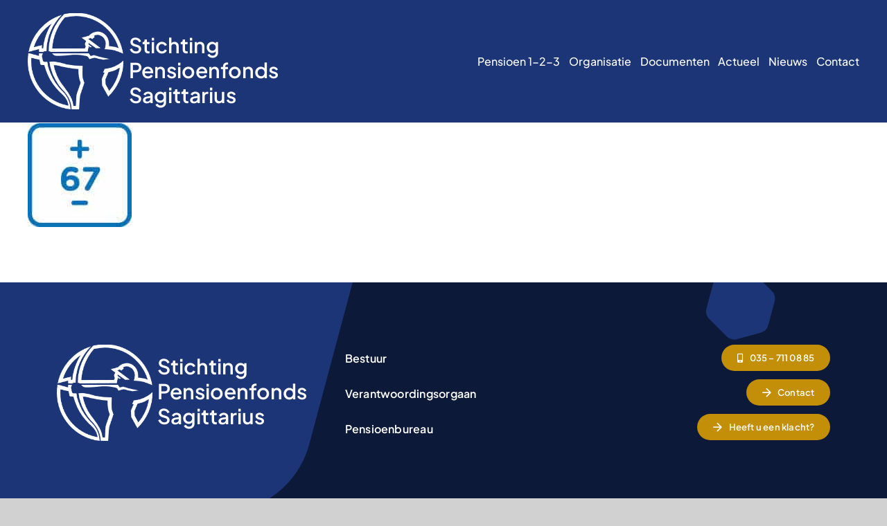

--- FILE ---
content_type: text/html; charset=utf-8
request_url: https://www.google.com/recaptcha/api2/anchor?ar=1&k=6LcxEAkqAAAAALPnrpXwFxYJiLBeZm2AZgWbcnkk&co=aHR0cHM6Ly9wZW5zaW9lbmZvbmRzLXNhZ2l0dGFyaXVzLm5sOjQ0Mw..&hl=en&v=N67nZn4AqZkNcbeMu4prBgzg&size=invisible&anchor-ms=20000&execute-ms=30000&cb=6xl0cc3t2dlf
body_size: 48811
content:
<!DOCTYPE HTML><html dir="ltr" lang="en"><head><meta http-equiv="Content-Type" content="text/html; charset=UTF-8">
<meta http-equiv="X-UA-Compatible" content="IE=edge">
<title>reCAPTCHA</title>
<style type="text/css">
/* cyrillic-ext */
@font-face {
  font-family: 'Roboto';
  font-style: normal;
  font-weight: 400;
  font-stretch: 100%;
  src: url(//fonts.gstatic.com/s/roboto/v48/KFO7CnqEu92Fr1ME7kSn66aGLdTylUAMa3GUBHMdazTgWw.woff2) format('woff2');
  unicode-range: U+0460-052F, U+1C80-1C8A, U+20B4, U+2DE0-2DFF, U+A640-A69F, U+FE2E-FE2F;
}
/* cyrillic */
@font-face {
  font-family: 'Roboto';
  font-style: normal;
  font-weight: 400;
  font-stretch: 100%;
  src: url(//fonts.gstatic.com/s/roboto/v48/KFO7CnqEu92Fr1ME7kSn66aGLdTylUAMa3iUBHMdazTgWw.woff2) format('woff2');
  unicode-range: U+0301, U+0400-045F, U+0490-0491, U+04B0-04B1, U+2116;
}
/* greek-ext */
@font-face {
  font-family: 'Roboto';
  font-style: normal;
  font-weight: 400;
  font-stretch: 100%;
  src: url(//fonts.gstatic.com/s/roboto/v48/KFO7CnqEu92Fr1ME7kSn66aGLdTylUAMa3CUBHMdazTgWw.woff2) format('woff2');
  unicode-range: U+1F00-1FFF;
}
/* greek */
@font-face {
  font-family: 'Roboto';
  font-style: normal;
  font-weight: 400;
  font-stretch: 100%;
  src: url(//fonts.gstatic.com/s/roboto/v48/KFO7CnqEu92Fr1ME7kSn66aGLdTylUAMa3-UBHMdazTgWw.woff2) format('woff2');
  unicode-range: U+0370-0377, U+037A-037F, U+0384-038A, U+038C, U+038E-03A1, U+03A3-03FF;
}
/* math */
@font-face {
  font-family: 'Roboto';
  font-style: normal;
  font-weight: 400;
  font-stretch: 100%;
  src: url(//fonts.gstatic.com/s/roboto/v48/KFO7CnqEu92Fr1ME7kSn66aGLdTylUAMawCUBHMdazTgWw.woff2) format('woff2');
  unicode-range: U+0302-0303, U+0305, U+0307-0308, U+0310, U+0312, U+0315, U+031A, U+0326-0327, U+032C, U+032F-0330, U+0332-0333, U+0338, U+033A, U+0346, U+034D, U+0391-03A1, U+03A3-03A9, U+03B1-03C9, U+03D1, U+03D5-03D6, U+03F0-03F1, U+03F4-03F5, U+2016-2017, U+2034-2038, U+203C, U+2040, U+2043, U+2047, U+2050, U+2057, U+205F, U+2070-2071, U+2074-208E, U+2090-209C, U+20D0-20DC, U+20E1, U+20E5-20EF, U+2100-2112, U+2114-2115, U+2117-2121, U+2123-214F, U+2190, U+2192, U+2194-21AE, U+21B0-21E5, U+21F1-21F2, U+21F4-2211, U+2213-2214, U+2216-22FF, U+2308-230B, U+2310, U+2319, U+231C-2321, U+2336-237A, U+237C, U+2395, U+239B-23B7, U+23D0, U+23DC-23E1, U+2474-2475, U+25AF, U+25B3, U+25B7, U+25BD, U+25C1, U+25CA, U+25CC, U+25FB, U+266D-266F, U+27C0-27FF, U+2900-2AFF, U+2B0E-2B11, U+2B30-2B4C, U+2BFE, U+3030, U+FF5B, U+FF5D, U+1D400-1D7FF, U+1EE00-1EEFF;
}
/* symbols */
@font-face {
  font-family: 'Roboto';
  font-style: normal;
  font-weight: 400;
  font-stretch: 100%;
  src: url(//fonts.gstatic.com/s/roboto/v48/KFO7CnqEu92Fr1ME7kSn66aGLdTylUAMaxKUBHMdazTgWw.woff2) format('woff2');
  unicode-range: U+0001-000C, U+000E-001F, U+007F-009F, U+20DD-20E0, U+20E2-20E4, U+2150-218F, U+2190, U+2192, U+2194-2199, U+21AF, U+21E6-21F0, U+21F3, U+2218-2219, U+2299, U+22C4-22C6, U+2300-243F, U+2440-244A, U+2460-24FF, U+25A0-27BF, U+2800-28FF, U+2921-2922, U+2981, U+29BF, U+29EB, U+2B00-2BFF, U+4DC0-4DFF, U+FFF9-FFFB, U+10140-1018E, U+10190-1019C, U+101A0, U+101D0-101FD, U+102E0-102FB, U+10E60-10E7E, U+1D2C0-1D2D3, U+1D2E0-1D37F, U+1F000-1F0FF, U+1F100-1F1AD, U+1F1E6-1F1FF, U+1F30D-1F30F, U+1F315, U+1F31C, U+1F31E, U+1F320-1F32C, U+1F336, U+1F378, U+1F37D, U+1F382, U+1F393-1F39F, U+1F3A7-1F3A8, U+1F3AC-1F3AF, U+1F3C2, U+1F3C4-1F3C6, U+1F3CA-1F3CE, U+1F3D4-1F3E0, U+1F3ED, U+1F3F1-1F3F3, U+1F3F5-1F3F7, U+1F408, U+1F415, U+1F41F, U+1F426, U+1F43F, U+1F441-1F442, U+1F444, U+1F446-1F449, U+1F44C-1F44E, U+1F453, U+1F46A, U+1F47D, U+1F4A3, U+1F4B0, U+1F4B3, U+1F4B9, U+1F4BB, U+1F4BF, U+1F4C8-1F4CB, U+1F4D6, U+1F4DA, U+1F4DF, U+1F4E3-1F4E6, U+1F4EA-1F4ED, U+1F4F7, U+1F4F9-1F4FB, U+1F4FD-1F4FE, U+1F503, U+1F507-1F50B, U+1F50D, U+1F512-1F513, U+1F53E-1F54A, U+1F54F-1F5FA, U+1F610, U+1F650-1F67F, U+1F687, U+1F68D, U+1F691, U+1F694, U+1F698, U+1F6AD, U+1F6B2, U+1F6B9-1F6BA, U+1F6BC, U+1F6C6-1F6CF, U+1F6D3-1F6D7, U+1F6E0-1F6EA, U+1F6F0-1F6F3, U+1F6F7-1F6FC, U+1F700-1F7FF, U+1F800-1F80B, U+1F810-1F847, U+1F850-1F859, U+1F860-1F887, U+1F890-1F8AD, U+1F8B0-1F8BB, U+1F8C0-1F8C1, U+1F900-1F90B, U+1F93B, U+1F946, U+1F984, U+1F996, U+1F9E9, U+1FA00-1FA6F, U+1FA70-1FA7C, U+1FA80-1FA89, U+1FA8F-1FAC6, U+1FACE-1FADC, U+1FADF-1FAE9, U+1FAF0-1FAF8, U+1FB00-1FBFF;
}
/* vietnamese */
@font-face {
  font-family: 'Roboto';
  font-style: normal;
  font-weight: 400;
  font-stretch: 100%;
  src: url(//fonts.gstatic.com/s/roboto/v48/KFO7CnqEu92Fr1ME7kSn66aGLdTylUAMa3OUBHMdazTgWw.woff2) format('woff2');
  unicode-range: U+0102-0103, U+0110-0111, U+0128-0129, U+0168-0169, U+01A0-01A1, U+01AF-01B0, U+0300-0301, U+0303-0304, U+0308-0309, U+0323, U+0329, U+1EA0-1EF9, U+20AB;
}
/* latin-ext */
@font-face {
  font-family: 'Roboto';
  font-style: normal;
  font-weight: 400;
  font-stretch: 100%;
  src: url(//fonts.gstatic.com/s/roboto/v48/KFO7CnqEu92Fr1ME7kSn66aGLdTylUAMa3KUBHMdazTgWw.woff2) format('woff2');
  unicode-range: U+0100-02BA, U+02BD-02C5, U+02C7-02CC, U+02CE-02D7, U+02DD-02FF, U+0304, U+0308, U+0329, U+1D00-1DBF, U+1E00-1E9F, U+1EF2-1EFF, U+2020, U+20A0-20AB, U+20AD-20C0, U+2113, U+2C60-2C7F, U+A720-A7FF;
}
/* latin */
@font-face {
  font-family: 'Roboto';
  font-style: normal;
  font-weight: 400;
  font-stretch: 100%;
  src: url(//fonts.gstatic.com/s/roboto/v48/KFO7CnqEu92Fr1ME7kSn66aGLdTylUAMa3yUBHMdazQ.woff2) format('woff2');
  unicode-range: U+0000-00FF, U+0131, U+0152-0153, U+02BB-02BC, U+02C6, U+02DA, U+02DC, U+0304, U+0308, U+0329, U+2000-206F, U+20AC, U+2122, U+2191, U+2193, U+2212, U+2215, U+FEFF, U+FFFD;
}
/* cyrillic-ext */
@font-face {
  font-family: 'Roboto';
  font-style: normal;
  font-weight: 500;
  font-stretch: 100%;
  src: url(//fonts.gstatic.com/s/roboto/v48/KFO7CnqEu92Fr1ME7kSn66aGLdTylUAMa3GUBHMdazTgWw.woff2) format('woff2');
  unicode-range: U+0460-052F, U+1C80-1C8A, U+20B4, U+2DE0-2DFF, U+A640-A69F, U+FE2E-FE2F;
}
/* cyrillic */
@font-face {
  font-family: 'Roboto';
  font-style: normal;
  font-weight: 500;
  font-stretch: 100%;
  src: url(//fonts.gstatic.com/s/roboto/v48/KFO7CnqEu92Fr1ME7kSn66aGLdTylUAMa3iUBHMdazTgWw.woff2) format('woff2');
  unicode-range: U+0301, U+0400-045F, U+0490-0491, U+04B0-04B1, U+2116;
}
/* greek-ext */
@font-face {
  font-family: 'Roboto';
  font-style: normal;
  font-weight: 500;
  font-stretch: 100%;
  src: url(//fonts.gstatic.com/s/roboto/v48/KFO7CnqEu92Fr1ME7kSn66aGLdTylUAMa3CUBHMdazTgWw.woff2) format('woff2');
  unicode-range: U+1F00-1FFF;
}
/* greek */
@font-face {
  font-family: 'Roboto';
  font-style: normal;
  font-weight: 500;
  font-stretch: 100%;
  src: url(//fonts.gstatic.com/s/roboto/v48/KFO7CnqEu92Fr1ME7kSn66aGLdTylUAMa3-UBHMdazTgWw.woff2) format('woff2');
  unicode-range: U+0370-0377, U+037A-037F, U+0384-038A, U+038C, U+038E-03A1, U+03A3-03FF;
}
/* math */
@font-face {
  font-family: 'Roboto';
  font-style: normal;
  font-weight: 500;
  font-stretch: 100%;
  src: url(//fonts.gstatic.com/s/roboto/v48/KFO7CnqEu92Fr1ME7kSn66aGLdTylUAMawCUBHMdazTgWw.woff2) format('woff2');
  unicode-range: U+0302-0303, U+0305, U+0307-0308, U+0310, U+0312, U+0315, U+031A, U+0326-0327, U+032C, U+032F-0330, U+0332-0333, U+0338, U+033A, U+0346, U+034D, U+0391-03A1, U+03A3-03A9, U+03B1-03C9, U+03D1, U+03D5-03D6, U+03F0-03F1, U+03F4-03F5, U+2016-2017, U+2034-2038, U+203C, U+2040, U+2043, U+2047, U+2050, U+2057, U+205F, U+2070-2071, U+2074-208E, U+2090-209C, U+20D0-20DC, U+20E1, U+20E5-20EF, U+2100-2112, U+2114-2115, U+2117-2121, U+2123-214F, U+2190, U+2192, U+2194-21AE, U+21B0-21E5, U+21F1-21F2, U+21F4-2211, U+2213-2214, U+2216-22FF, U+2308-230B, U+2310, U+2319, U+231C-2321, U+2336-237A, U+237C, U+2395, U+239B-23B7, U+23D0, U+23DC-23E1, U+2474-2475, U+25AF, U+25B3, U+25B7, U+25BD, U+25C1, U+25CA, U+25CC, U+25FB, U+266D-266F, U+27C0-27FF, U+2900-2AFF, U+2B0E-2B11, U+2B30-2B4C, U+2BFE, U+3030, U+FF5B, U+FF5D, U+1D400-1D7FF, U+1EE00-1EEFF;
}
/* symbols */
@font-face {
  font-family: 'Roboto';
  font-style: normal;
  font-weight: 500;
  font-stretch: 100%;
  src: url(//fonts.gstatic.com/s/roboto/v48/KFO7CnqEu92Fr1ME7kSn66aGLdTylUAMaxKUBHMdazTgWw.woff2) format('woff2');
  unicode-range: U+0001-000C, U+000E-001F, U+007F-009F, U+20DD-20E0, U+20E2-20E4, U+2150-218F, U+2190, U+2192, U+2194-2199, U+21AF, U+21E6-21F0, U+21F3, U+2218-2219, U+2299, U+22C4-22C6, U+2300-243F, U+2440-244A, U+2460-24FF, U+25A0-27BF, U+2800-28FF, U+2921-2922, U+2981, U+29BF, U+29EB, U+2B00-2BFF, U+4DC0-4DFF, U+FFF9-FFFB, U+10140-1018E, U+10190-1019C, U+101A0, U+101D0-101FD, U+102E0-102FB, U+10E60-10E7E, U+1D2C0-1D2D3, U+1D2E0-1D37F, U+1F000-1F0FF, U+1F100-1F1AD, U+1F1E6-1F1FF, U+1F30D-1F30F, U+1F315, U+1F31C, U+1F31E, U+1F320-1F32C, U+1F336, U+1F378, U+1F37D, U+1F382, U+1F393-1F39F, U+1F3A7-1F3A8, U+1F3AC-1F3AF, U+1F3C2, U+1F3C4-1F3C6, U+1F3CA-1F3CE, U+1F3D4-1F3E0, U+1F3ED, U+1F3F1-1F3F3, U+1F3F5-1F3F7, U+1F408, U+1F415, U+1F41F, U+1F426, U+1F43F, U+1F441-1F442, U+1F444, U+1F446-1F449, U+1F44C-1F44E, U+1F453, U+1F46A, U+1F47D, U+1F4A3, U+1F4B0, U+1F4B3, U+1F4B9, U+1F4BB, U+1F4BF, U+1F4C8-1F4CB, U+1F4D6, U+1F4DA, U+1F4DF, U+1F4E3-1F4E6, U+1F4EA-1F4ED, U+1F4F7, U+1F4F9-1F4FB, U+1F4FD-1F4FE, U+1F503, U+1F507-1F50B, U+1F50D, U+1F512-1F513, U+1F53E-1F54A, U+1F54F-1F5FA, U+1F610, U+1F650-1F67F, U+1F687, U+1F68D, U+1F691, U+1F694, U+1F698, U+1F6AD, U+1F6B2, U+1F6B9-1F6BA, U+1F6BC, U+1F6C6-1F6CF, U+1F6D3-1F6D7, U+1F6E0-1F6EA, U+1F6F0-1F6F3, U+1F6F7-1F6FC, U+1F700-1F7FF, U+1F800-1F80B, U+1F810-1F847, U+1F850-1F859, U+1F860-1F887, U+1F890-1F8AD, U+1F8B0-1F8BB, U+1F8C0-1F8C1, U+1F900-1F90B, U+1F93B, U+1F946, U+1F984, U+1F996, U+1F9E9, U+1FA00-1FA6F, U+1FA70-1FA7C, U+1FA80-1FA89, U+1FA8F-1FAC6, U+1FACE-1FADC, U+1FADF-1FAE9, U+1FAF0-1FAF8, U+1FB00-1FBFF;
}
/* vietnamese */
@font-face {
  font-family: 'Roboto';
  font-style: normal;
  font-weight: 500;
  font-stretch: 100%;
  src: url(//fonts.gstatic.com/s/roboto/v48/KFO7CnqEu92Fr1ME7kSn66aGLdTylUAMa3OUBHMdazTgWw.woff2) format('woff2');
  unicode-range: U+0102-0103, U+0110-0111, U+0128-0129, U+0168-0169, U+01A0-01A1, U+01AF-01B0, U+0300-0301, U+0303-0304, U+0308-0309, U+0323, U+0329, U+1EA0-1EF9, U+20AB;
}
/* latin-ext */
@font-face {
  font-family: 'Roboto';
  font-style: normal;
  font-weight: 500;
  font-stretch: 100%;
  src: url(//fonts.gstatic.com/s/roboto/v48/KFO7CnqEu92Fr1ME7kSn66aGLdTylUAMa3KUBHMdazTgWw.woff2) format('woff2');
  unicode-range: U+0100-02BA, U+02BD-02C5, U+02C7-02CC, U+02CE-02D7, U+02DD-02FF, U+0304, U+0308, U+0329, U+1D00-1DBF, U+1E00-1E9F, U+1EF2-1EFF, U+2020, U+20A0-20AB, U+20AD-20C0, U+2113, U+2C60-2C7F, U+A720-A7FF;
}
/* latin */
@font-face {
  font-family: 'Roboto';
  font-style: normal;
  font-weight: 500;
  font-stretch: 100%;
  src: url(//fonts.gstatic.com/s/roboto/v48/KFO7CnqEu92Fr1ME7kSn66aGLdTylUAMa3yUBHMdazQ.woff2) format('woff2');
  unicode-range: U+0000-00FF, U+0131, U+0152-0153, U+02BB-02BC, U+02C6, U+02DA, U+02DC, U+0304, U+0308, U+0329, U+2000-206F, U+20AC, U+2122, U+2191, U+2193, U+2212, U+2215, U+FEFF, U+FFFD;
}
/* cyrillic-ext */
@font-face {
  font-family: 'Roboto';
  font-style: normal;
  font-weight: 900;
  font-stretch: 100%;
  src: url(//fonts.gstatic.com/s/roboto/v48/KFO7CnqEu92Fr1ME7kSn66aGLdTylUAMa3GUBHMdazTgWw.woff2) format('woff2');
  unicode-range: U+0460-052F, U+1C80-1C8A, U+20B4, U+2DE0-2DFF, U+A640-A69F, U+FE2E-FE2F;
}
/* cyrillic */
@font-face {
  font-family: 'Roboto';
  font-style: normal;
  font-weight: 900;
  font-stretch: 100%;
  src: url(//fonts.gstatic.com/s/roboto/v48/KFO7CnqEu92Fr1ME7kSn66aGLdTylUAMa3iUBHMdazTgWw.woff2) format('woff2');
  unicode-range: U+0301, U+0400-045F, U+0490-0491, U+04B0-04B1, U+2116;
}
/* greek-ext */
@font-face {
  font-family: 'Roboto';
  font-style: normal;
  font-weight: 900;
  font-stretch: 100%;
  src: url(//fonts.gstatic.com/s/roboto/v48/KFO7CnqEu92Fr1ME7kSn66aGLdTylUAMa3CUBHMdazTgWw.woff2) format('woff2');
  unicode-range: U+1F00-1FFF;
}
/* greek */
@font-face {
  font-family: 'Roboto';
  font-style: normal;
  font-weight: 900;
  font-stretch: 100%;
  src: url(//fonts.gstatic.com/s/roboto/v48/KFO7CnqEu92Fr1ME7kSn66aGLdTylUAMa3-UBHMdazTgWw.woff2) format('woff2');
  unicode-range: U+0370-0377, U+037A-037F, U+0384-038A, U+038C, U+038E-03A1, U+03A3-03FF;
}
/* math */
@font-face {
  font-family: 'Roboto';
  font-style: normal;
  font-weight: 900;
  font-stretch: 100%;
  src: url(//fonts.gstatic.com/s/roboto/v48/KFO7CnqEu92Fr1ME7kSn66aGLdTylUAMawCUBHMdazTgWw.woff2) format('woff2');
  unicode-range: U+0302-0303, U+0305, U+0307-0308, U+0310, U+0312, U+0315, U+031A, U+0326-0327, U+032C, U+032F-0330, U+0332-0333, U+0338, U+033A, U+0346, U+034D, U+0391-03A1, U+03A3-03A9, U+03B1-03C9, U+03D1, U+03D5-03D6, U+03F0-03F1, U+03F4-03F5, U+2016-2017, U+2034-2038, U+203C, U+2040, U+2043, U+2047, U+2050, U+2057, U+205F, U+2070-2071, U+2074-208E, U+2090-209C, U+20D0-20DC, U+20E1, U+20E5-20EF, U+2100-2112, U+2114-2115, U+2117-2121, U+2123-214F, U+2190, U+2192, U+2194-21AE, U+21B0-21E5, U+21F1-21F2, U+21F4-2211, U+2213-2214, U+2216-22FF, U+2308-230B, U+2310, U+2319, U+231C-2321, U+2336-237A, U+237C, U+2395, U+239B-23B7, U+23D0, U+23DC-23E1, U+2474-2475, U+25AF, U+25B3, U+25B7, U+25BD, U+25C1, U+25CA, U+25CC, U+25FB, U+266D-266F, U+27C0-27FF, U+2900-2AFF, U+2B0E-2B11, U+2B30-2B4C, U+2BFE, U+3030, U+FF5B, U+FF5D, U+1D400-1D7FF, U+1EE00-1EEFF;
}
/* symbols */
@font-face {
  font-family: 'Roboto';
  font-style: normal;
  font-weight: 900;
  font-stretch: 100%;
  src: url(//fonts.gstatic.com/s/roboto/v48/KFO7CnqEu92Fr1ME7kSn66aGLdTylUAMaxKUBHMdazTgWw.woff2) format('woff2');
  unicode-range: U+0001-000C, U+000E-001F, U+007F-009F, U+20DD-20E0, U+20E2-20E4, U+2150-218F, U+2190, U+2192, U+2194-2199, U+21AF, U+21E6-21F0, U+21F3, U+2218-2219, U+2299, U+22C4-22C6, U+2300-243F, U+2440-244A, U+2460-24FF, U+25A0-27BF, U+2800-28FF, U+2921-2922, U+2981, U+29BF, U+29EB, U+2B00-2BFF, U+4DC0-4DFF, U+FFF9-FFFB, U+10140-1018E, U+10190-1019C, U+101A0, U+101D0-101FD, U+102E0-102FB, U+10E60-10E7E, U+1D2C0-1D2D3, U+1D2E0-1D37F, U+1F000-1F0FF, U+1F100-1F1AD, U+1F1E6-1F1FF, U+1F30D-1F30F, U+1F315, U+1F31C, U+1F31E, U+1F320-1F32C, U+1F336, U+1F378, U+1F37D, U+1F382, U+1F393-1F39F, U+1F3A7-1F3A8, U+1F3AC-1F3AF, U+1F3C2, U+1F3C4-1F3C6, U+1F3CA-1F3CE, U+1F3D4-1F3E0, U+1F3ED, U+1F3F1-1F3F3, U+1F3F5-1F3F7, U+1F408, U+1F415, U+1F41F, U+1F426, U+1F43F, U+1F441-1F442, U+1F444, U+1F446-1F449, U+1F44C-1F44E, U+1F453, U+1F46A, U+1F47D, U+1F4A3, U+1F4B0, U+1F4B3, U+1F4B9, U+1F4BB, U+1F4BF, U+1F4C8-1F4CB, U+1F4D6, U+1F4DA, U+1F4DF, U+1F4E3-1F4E6, U+1F4EA-1F4ED, U+1F4F7, U+1F4F9-1F4FB, U+1F4FD-1F4FE, U+1F503, U+1F507-1F50B, U+1F50D, U+1F512-1F513, U+1F53E-1F54A, U+1F54F-1F5FA, U+1F610, U+1F650-1F67F, U+1F687, U+1F68D, U+1F691, U+1F694, U+1F698, U+1F6AD, U+1F6B2, U+1F6B9-1F6BA, U+1F6BC, U+1F6C6-1F6CF, U+1F6D3-1F6D7, U+1F6E0-1F6EA, U+1F6F0-1F6F3, U+1F6F7-1F6FC, U+1F700-1F7FF, U+1F800-1F80B, U+1F810-1F847, U+1F850-1F859, U+1F860-1F887, U+1F890-1F8AD, U+1F8B0-1F8BB, U+1F8C0-1F8C1, U+1F900-1F90B, U+1F93B, U+1F946, U+1F984, U+1F996, U+1F9E9, U+1FA00-1FA6F, U+1FA70-1FA7C, U+1FA80-1FA89, U+1FA8F-1FAC6, U+1FACE-1FADC, U+1FADF-1FAE9, U+1FAF0-1FAF8, U+1FB00-1FBFF;
}
/* vietnamese */
@font-face {
  font-family: 'Roboto';
  font-style: normal;
  font-weight: 900;
  font-stretch: 100%;
  src: url(//fonts.gstatic.com/s/roboto/v48/KFO7CnqEu92Fr1ME7kSn66aGLdTylUAMa3OUBHMdazTgWw.woff2) format('woff2');
  unicode-range: U+0102-0103, U+0110-0111, U+0128-0129, U+0168-0169, U+01A0-01A1, U+01AF-01B0, U+0300-0301, U+0303-0304, U+0308-0309, U+0323, U+0329, U+1EA0-1EF9, U+20AB;
}
/* latin-ext */
@font-face {
  font-family: 'Roboto';
  font-style: normal;
  font-weight: 900;
  font-stretch: 100%;
  src: url(//fonts.gstatic.com/s/roboto/v48/KFO7CnqEu92Fr1ME7kSn66aGLdTylUAMa3KUBHMdazTgWw.woff2) format('woff2');
  unicode-range: U+0100-02BA, U+02BD-02C5, U+02C7-02CC, U+02CE-02D7, U+02DD-02FF, U+0304, U+0308, U+0329, U+1D00-1DBF, U+1E00-1E9F, U+1EF2-1EFF, U+2020, U+20A0-20AB, U+20AD-20C0, U+2113, U+2C60-2C7F, U+A720-A7FF;
}
/* latin */
@font-face {
  font-family: 'Roboto';
  font-style: normal;
  font-weight: 900;
  font-stretch: 100%;
  src: url(//fonts.gstatic.com/s/roboto/v48/KFO7CnqEu92Fr1ME7kSn66aGLdTylUAMa3yUBHMdazQ.woff2) format('woff2');
  unicode-range: U+0000-00FF, U+0131, U+0152-0153, U+02BB-02BC, U+02C6, U+02DA, U+02DC, U+0304, U+0308, U+0329, U+2000-206F, U+20AC, U+2122, U+2191, U+2193, U+2212, U+2215, U+FEFF, U+FFFD;
}

</style>
<link rel="stylesheet" type="text/css" href="https://www.gstatic.com/recaptcha/releases/N67nZn4AqZkNcbeMu4prBgzg/styles__ltr.css">
<script nonce="LGiErdet-5lKMKUVyRUgZw" type="text/javascript">window['__recaptcha_api'] = 'https://www.google.com/recaptcha/api2/';</script>
<script type="text/javascript" src="https://www.gstatic.com/recaptcha/releases/N67nZn4AqZkNcbeMu4prBgzg/recaptcha__en.js" nonce="LGiErdet-5lKMKUVyRUgZw">
      
    </script></head>
<body><div id="rc-anchor-alert" class="rc-anchor-alert"></div>
<input type="hidden" id="recaptcha-token" value="[base64]">
<script type="text/javascript" nonce="LGiErdet-5lKMKUVyRUgZw">
      recaptcha.anchor.Main.init("[\x22ainput\x22,[\x22bgdata\x22,\x22\x22,\[base64]/[base64]/[base64]/[base64]/[base64]/UltsKytdPUU6KEU8MjA0OD9SW2wrK109RT4+NnwxOTI6KChFJjY0NTEyKT09NTUyOTYmJk0rMTxjLmxlbmd0aCYmKGMuY2hhckNvZGVBdChNKzEpJjY0NTEyKT09NTYzMjA/[base64]/[base64]/[base64]/[base64]/[base64]/[base64]/[base64]\x22,\[base64]\\u003d\\u003d\x22,\x22ZBIHfcK7AFLCq20gwo0EKMOnw40Gwox5JXRlJwYyw4wZM8Kdw5PDgz8fcxLCgMKqdETCpsOkw6ZkJRpnHE7Dg2HCqMKJw43DssKKEsO7w7oiw7jCm8KqGcONfsOJA11gw71AMsOJwr9Fw5vChmnCusKbN8K2wp/Cg2jDnWLCvsKPUXpVwrI7STrCumvDowDCqcKNHjRjwqzDiFPCvcO/[base64]/[base64]/CtsKqwr59wozCuUnDj8KYcMO2w65lwqjCmyHCm1pbdBDCgsKHw75kUE/Cnk/[base64]/Dl8Ocw6zDl2Ibw5/[base64]/[base64]/cgfCp8KLfiPCpEIjwrllX8K7CsOZw4JuWMK9TDvDj2wKwqMZwr8tZCZWD8Kxf8Kmw4pEWMOcHsOjalt2wrPDkhHCkMKzwq5rcX4NTkw7wrvDvsKvw5DChcOqVUDDsG5se8K1w4wTdcO2w6/[base64]/wozDo8K1wqHCh1nDqjIsOgHChgBRw4/DsMOPBk8gMidRw7zCmsOsw7ERb8OUbcOmKGAywrLDgcO5wq7CqsKMbRzCrcKuw69Vw7fCgQgYNcK2w551PyHDu8OAA8OfF3PCvUksZmV6S8O2bcKhwqIuNsO8wrzCtzVJw5/CjsOVw5rDnMKowoLCmcKgRMKicsObw4tjWcKGw6VcMcOtw7/CmMKGW8OHwpEuK8KcwoVBwrHCrsK2J8OjKnPDrwsFcMK8w643wphZw5pzw5x0worCryB9WMKBOcOvwqwzwq/[base64]/ChBjCgRnCuGoFSBHCry/DssOLb2gjw45jwo3Cs0VwZyouUMOEOxzChcO0TcKfwpdPacKow45pw4DDnsOMwqUtw7QSw5M1VMK2w4YCJGXDhANRw5U3w7HDlMKFIx1lD8OQMz3Dn2nCjAZ/KRgawp1cw57ChwjCvg/Dl1l7wqTCtn/CgF1BwpY4wqXCvwHDqcKSw6QXBBUbHMK4w6/CuMKVwrXDjMKcw4fDpVwlb8O/[base64]/woFNw4TDrcKRe8Kawp3Cs1TCpsKgVwLDmsK+wp4bPUTCjMKLNcKxJ8K3w7/CvcKDSw3CvX7Dp8KZw7EPw4ptw7NYR1w/[base64]/w5tjw5bCvxlrScOrwojDq8OpDcKXwqrDlMKndsONwqHCnDN9HWEkfjvCuMOTw4shLsK+KSZPw7DDl1nDpwzDmwcEdcK/[base64]/w6TCj8K6wq7CrMKdKRXDglvDszRUfhPCpMOEwro4STtTw5PCnWpMwqfClcKccMOZwqxIwrt2wqF1wrBWwobDvlbCvEjDr0/DoAfDriR0PcOYAsKNbHXDvSLDlFoxL8KJwrLCvcKuw6cedcOmH8OHwp7Ct8KsG1DDmsOewpwTwrBZw4LClMOBagjCq8KaFsOQw6LDhMKIwr5VwrlhWgXChMOHXmjCm03CqVM0dht5fsOLw7LCrU9VPWTDoMKmUcOoFcOnLRItYG81KC/CgHnDicKow5nCiMKfwq1+w7jDmB7CvjjCvxvCpcOSw6zCusOHwpUhwroLIx1xYEdQw53Dj0bDvCLCrh3CsMKXHydjX3Fjwq4pwpB8QcKsw5haYFrCg8Kdw4fCsMKATcOIc8Kiw4HCucK7w5/Dr2rCncOMwpTCkMOtIHQow43CmMOVwrnCgQ8iw5TCh8Kdw4XChiACw4U0IsKPdwbCv8K3w7MJacOIKVDDg1taLB9HasKhwodgaSjDmjbCrCVuJQlqVhfDhcOvwp3CnEjCiCNwYABxwqkbFnERw7TCtsKnwpxswqxUw5/DksKFwosnw7wXwqPDqzfDqiLDkcKWwobCuRrCgH7Cg8ODwrMhw5xewpNha8O5wp/DrAcyd8KUw6gldcOfGMOqUcKnaVFUMMKsE8O6WkooZnlLw6REw53DlnoXd8K6I2wDwqBYFHHCiTTCucO8woUswp7CsMOxwprDh2zCu0I/wqd0eMOvw4cSw6LDuMOYSsKpw7/[base64]/CjsKDwq/CiUnDt8Oowo0yc8OfQl1QIzwmw6/DqXbCscOrW8Ozwqs4w598wrd3WGPCphl3OjVRf0rDghLDvcOPwoMcwoXCiMOsRsKIw5J2w5vDlEXDrwDDgDB6e35/[base64]/woLCqMKUccKcXS5fw67Ct8OfBDluHlPChsK2w4jCgAfCljnCkcKgYy3CjsOFwqvCsS42KsODwqIEEEMLYMK4wpnDsRzDvH8IwopNbsK0QiFtwpPDlsONVVEwRDLDhMK/P1/CuwzCqMKRcsOacWkTwoVJHMKgwrrCsy1GAsO4EcKDG2bCmMO3wrRZw4jDvHnDiMOAwoYgcDI7wpfDqMKowolLw5ctFsOQSgBgwoDDhMKjAUDDszXCgStxdsOmw5B0DMOadVxow7/DqV1gbMKRCsKbwqnCgMKVCsK4wqfCmXjCvsKbVV8oYUoeVGLCgA3DscK6RsKTPcO0Tn7DqmIsTy86AsO+w683w67DqDEPBExRFcOewoIZT3xISA5mw4twwqAtClhgAsKlw79Aw740HmI/AXBUcRLCv8O1bGQnwofDs8KKNcKeVUHDgTfDsCQ2Yl/DrsKoAsOOW8OCwq/[base64]/CcK9woIBPsO+PsOVO8OLw4/Dt3zClUrDusOWwprDgcKbwq1QScOawqnDlX0sAxfChQocw5lqwpB2wqDClg3Ck8KGw5LCoWMRwqPCtsOVEiLCkcOvw7pxwpzCkR57w7towq4Bw5grw7/[base64]/Ch8KIwp0Qw5bDrcOlw5/DjHNEEDNse29pCWzChMKOw6DClcKvcTwCUzzDkcKXeVlbw4cKTDkXwqcUDD9+FsKrw5nDsDcLfsOEUsO7RMOlw4t5w7TCvjBmw5vCtcKlZcKPRsKiAcOlw48pXQ/CtV/[base64]/DscOMw4M4Fyt8woTCgn4bSETClQgIwrNvwp7DjHpkwq0EAwlgw6Iewq7DhMOjw63DhwUxw45/PMKmw4AOBsKCwr/DvMKsScOmw5wAWFU6w7/DvsO1VzLDg8Kgw6pRw6HDkHI3wqFXQcK/wq/Ct8KLLcKFFhPCpQwle2bCkcKrI0/Dq2vDjcKswofDk8ORwqZMTiDChDLCm1ZEw7lgdsKHCsKqX0DDrcKMwpEEwqp5Z0rCtBfCrMKiDg9NER55OVPCncOew5Qmw47CtsK2wqE0GQk+NVoaUcKmC8Oowp4uK8KNw6cKwotyw4DDmCLDmDbCkcKsZUIgw7/CgwJ6w7/DnMKVw7Q6w48ES8K3wq4jVcKQw6ZDwonDu8Ouf8ONw7vDtMOHGcK/[base64]/CicO0wofCmcKwTcORKyR0w7YDwpE6w5VVw5ItwrXCgiPDp03DiMOFw4xra0pyw7zCicKnfMKhSl0IwrADYjULQ8KdQBkbYMOPIMOnw5fCjcKHWnvCmMKlR1JzUGAJw5fCgjjDqlnDoFwHTMKuXhnCiENiHMKfFcONQsOww4rDssKmBkUpw5/CiMOtw7cNQRFQbFbCpycjw5TCgsKbQV7Cq3t5Oz/Dl3LDoMKoEQJeN3bCkmZ5w7IIwqDCj8OCw5PDn1XDocKUJMOhw7jCmCQpw6nCiirDp1AdY1fDuVd0wogHOMOdwrMgw55Gwql+w6lnw7oVTcKJw4I8w6zDlQM8HwTCncK4b8OYL8Kcw5ZdKsKoUSfCjwYFwonClWjDqkZBw7Qow70MXxIrAF/[base64]/CvV5rFMOQasOxJsOZAsKxZk/DjSnCjE/[base64]/Cp8O2w5DDsX8QHTjDmEI9wrnCrnzDpB5xw4INAcOawrrDtsOuw63Cl8OeLVjDjmYVwrXDq8OtCcOlw6sPw5rDgV/[base64]/CssO8w6LDnMK3wrXDpWAiw5x2REtMw4tSWWQ7BDnDpcOOPyfCjEHCh2/DrMO1BFXCscKnMxDCvF/Ch2NyIcOXwqPCl13DoHYdRUPDiEXDhcKCwrEbWFBMTsKSWsKvwq3CocOPAAzDq0fDkcOgGsKDwojDnsOIIzfDj3DCnDFcwrnDs8OSCcOxfGlDfXzDoMKNOsOHG8KkDXfCj8ONKMK3XhDDtCHDosK/HcK7w7d2wo7ClcOKw4fDrBcxMHfDrjVpwrPCq8O+aMK5wpbCsg3Cu8KcwpbDhsKnKU/CvsOJJ2Uyw5ctJV3CvMONwr3CscOUMVVJw6Mmw47CnVFLw5oddV3CqwNew4/DvHPDoxjDucKOYyDDrsO5w7bCjcODw5YLHCUjw5JYH8OafcKHHljCq8OgwozClsOZY8OCwpEfXsOcwofCgMOpw5Y1EsOXb8K/YEbCvcONwph9woJRw5vCnEbDj8OuwrDCpzLDtcOwwqPCocKRZ8O3flVCw5PCuhEne8OUwp/DlMK3w6XCrMKJTsK0w5zDmsK6V8OWwrLDi8KxwobCsGkpORQzw4XCjUDCmWJ3wrUgPTcEwowvZsKAwqkJwqrCk8KFKsKnBGN/Qn/DocO2JB19csKOwrsRCMOjw5vDsVIYbsKoF8OPw6TDmjbDmcO0w555HcKYw5jDuSouwpXCqsOyw6Q/XgRFcsO/chLDjUshwqIFw4/CoS3Ctz7DrMK+w7g5wrLDp2zCh8KQw5rCkA3DhcKRM8O7w48FVFfCocKzbhoDwpVcw6XCnsKBw5rDvcOzScK8wqZfbjfDocO/TcK9fMO1dcOGwpzCmS/CusKYw6jCplFFN1Fbw4BgUC/CrsKRCTNJG2UCw4R2w6/CjcOeLzLCg8OaNmbDusO0w6bCqX7ChsKdRMKEesK2woZDwqBvw4vDkgvDpnTCjcKuw5t6UkEvJ8KHwqzChV7DtcKCGz3Cu1FowoTClsOrwqMywp7ChMOiwo/DjT7DllV+d17CiTw/LMOSDMOew70SDMK/ScOpOG0lw7PCt8OfYQvCr8Kvwr8hc2LDuMOow6VcwosjDcOoA8KTMhLContZGcKRw4DDsRVHcMOlKsO+w6oWHMOtwqYTA3EQwr4zH3vCvMO7w5RaOFXDs1l1DkzDjwsDKsO8woPCrAIhw53Dk8KMw5Q+LcKPw6TDpcOvFcO8w6HDnxDDuSsJKsK/wo4nw7l9NcKWwpEVPsKlw7zClCpXGTfCtwcoVFFQw5rCoi/[base64]/CokTDpCLCoVjDvQfCiMOTAVZbw5PDkMKsKUPCjMOWY8OQwpNjwpjDnsONwo/[base64]/wp4SIwE2w7Q7wqd7IMKoDMOlwqcBTVTCgB7CrkfCnsOPwpVSdi4YworDhcOfacOjDcKVw5DChMKDeggLOBXDomPDk8OlHcOYbsKtVxfCpMKHYsONesK/GsOrw4/[base64]/ChsOBBBYMTlt0DkBdNlvDhmZfFMO/QcKowqHCt8KeP0JhdsK+ESo9KMKOw7nCtnpCwqFIJzHDo24tK1nDiMKJw4HDgMKtXi/DmVJ0BTTCvCPDj8KqNH3ChWkfw77Cs8K6wojCvQnDt1NzwpjDs8O6w7wjwrvCkMOVR8OoNsObw7zCrcOPNQgRCR/[base64]/[base64]/CrSLClQZjHMKvFcKGUMK2K8Odw7nCn21Lwr7CoUpHwqlrw50Uw4DCgsOgwoDDjwjDsmjDm8OAawDDiifChsO1BlZDw4A1w7LDhsOVw6J4EirCp8ObOFJ5EEkQLsOqw6lJwqp/Nhxxw4FnwqzDvsOmw6DDkcOywpFkVsKEw5AAw7zDpsOBw5NWRsO0ZiPDl8ONw5UdKsKCwrXCucOad8K6w793w7Ngw71cwoLDp8Kjw70nw4bCpFvDiwIDw5/DoU/[base64]/Cs2YWw7jCtDBWBRnDoMKMw4MPw6VQFA/CpFdBwqPCkHtlJmPDhMKCw7vChRNhSsOZw4Mdw5DDhsKQw5DDpsKPOcO3wpZFL8OebsObZcKYYCkwwr/[base64]/CszItP8Kew4LDmzvDj8Ofwp86OivCjUvCpsORwpN2P3p3woY+TH/DuBDCr8O7DSQQw5XDpxYtMFwGa0QRRhPDsDxgw5wow414LsKGw7pdXsOlXsKNwqRlw6gpXRdEw6TDsmBOwpBoH8Otw7k5wpvDv3/Csz8qI8Oxw7piwpZXGsKfwqrDkiTDryXDj8OZw5vDgyUSUycfw7TDrRNswqjCrzzCrG7CvmkLwqdYd8Ksw58ywp1cw4wpHMK9w73Cq8KQw4IeWXDDhsOuDxMGJsKZWsK/GTvDpsKgdMKJAnNBe8KOGm/[base64]/CtgINOcOhCjrCr2/Dm24aw4ZGTk7CqwM+w7c7Zg3DrUzDhcONVBjDnFzDo0jDpcOyK04sKm8nwoRBwpE5wp9zcRF7w4/CtMKtwqLCgmMOwpwBw47DrsOiw7V3w67DicOJInABwoEKbD5Dw7TCjC80L8O0wrrDuQ9WVBXDshNjwpvDlXJLw7nDusOCJCA6BADDnWDCig4JNAF2w5MjwoQ8D8KYw4jCl8O1G14YwoMLRC7Dj8KZwqp2woYlw5jCh17DscKyHznDtAktCMK/RFvDhnQGP8KpwqJPKE87Q8O9w6wRO8OdG8K+LlxvUQ3CpcK/[base64]/Coj4Uw4EGw5xHKjYkwpbDr8Kgw6I+CHR5LT7CjsKfKMK0RMKiw5VrLTwawo8ew5bCtUsxw4rDssK5JMOPMsKIL8OYdHLCnnZObW/DrsKAw6JxOsOPw6PDssKzTCrCmWLDq8OaEMOnwqRQwpnCoMOzwoDDmsK3VcO1w7DCmU08XsKBw5rCp8KLF1nDsBQhP8OUeklAw7/[base64]/DjcKCGsKGw4fCt8OlKcOWwoEFwqHDuMKVLMOVw7vCssKQZcKVem7CtTHChCQlVcK6w53DjsO0w7AOwoYyMsOWw7BPIDjDuCdGEcOZHMOCUR8kwrlMUsK0AcKNwqTCj8OFwrxZOWXDrsO6wqPCmw/CujLDtcOKDcK5wqDClHzDsX/[base64]/Di8K5w6DDuDrDtcO8w7DDniEcw60vw7x0wo1QJUYxO8OVw50LwonClMO7wrHDjMOzeCjDl8OoVTseAsKSKMOqQ8Okw6hbHsOXwpIWF0PDj8KRwqzCgVN5wqLDhwTDgirCojAZBm0zwq/CuHfCtMKFXMOjwp8NEcO5NMOTwp7CvkRjVXEiBMKhw4MWwrl4w65ww4HDnj7CtMOtw6pyworCn0JMwo4xWMOzE1/CisKyw5nDvS3DmcKMwqbCpTFowoB4w44Uwrl2w4tdL8OaMWbDgl3CvsOKAVfCj8Kfwp/Cu8OeEwdxw7jDuRoRTCnChzjDuFYhw5pvwqbCk8KtDCsdw4MATsKbRx3DrXYcVcK7wrDCkBrDssK0w4o1cyXDtURvGCjCk1Rhwp3CglNZw7zCs8KHe3LCs8Oow7PDmwVZMD5kwpwLaGPCj09pwozDqcKWw5XDvQTCqMKaXkDCj3jCo3tVDggew7olQcODCMOBw4/ChCHCgjDDvWEhVlIVw6YQR8Oswo9Rw5sfWU1jPcO/QXjCgMKSbgI1wprCg2bCjVTDjxTCqlh1ZF4Aw6dow6HDgzrChkbDusOlwpE7wr/CrHgIOA1KwoHChDkqVDtwWiLCjMOew5gRwrAew6ITMsOWKcK1w4YwwoE0QXfCq8O3w6obwqTCmzARw4xzM8KTw67DscOWYcOgaAbCvcKzw5LCrDxpAzUDwowwSsKZNcOABj3CrcOOwrPDnsOiB8O/cGkoAxdqwqTCnRg0wpvDiV7CmnUXwo/[base64]/CqwHCucOGPV7ChcOKwpPDkmrCpRgjwr09w67CtsKWfXlCcCfCkcOdwr3CqMKzUcO8YcO4MMKvYcKuPsO6fVbCkAxeLsKLwobDtMKKwrnCgnERLMKYwpXDn8O9GnQlworDoMKSDlvDuVgnVArCqjknZMOuejfCsCZzVmHCocKAQS/CmFsXwpdXP8OmOcK9w6/Do8OKwq9MwqrDkRzCm8K8w5HCmXM0w4rCksKtwrs/[base64]/Cr8KIwrZ9wozDgzTDucKiw7rCl8O9SgxgwoLCkcOuecO3w4/DuCvCpXjDicKbw5XDssOOPiDDozzCnUvDvsO/[base64]/d8KAV8OYwoPDhcOVG17DlMOnAVk3w77CscOmK8KAI3/DiMKaXi/Cg8OBwoJkw4djwqrDgsK+Y3l1GcOQe1HCml9+HMKsShPCrsKtwoNhZRDCpUXCrlrCnT/DnAsDw7Fww4rCq1/CgwJGa8OcTgUjw63DtMK3ME/DhhbCisO6w4UuwoU7w7UCcyjCmwvCjsKFwrB5wpc8clAlw4sFPMOvUsKpasOpwqhNw7fDgywbw5XDkMKwXjLCnsKAw4FFwoDCuMK6DcOtflfCvyfDnh/CtmbCtC3DiVBLwpJmwrrDvsO/w4sLwocdOcOoJzBSw63CkMOsw5XDvHZXw6I9w4bDuMKiw7IsYlPCtcOICsONw5wjw4jDlcKkF8OtFHR7wr0qI1A2wp7DvlDCpyvCgsKrw7FuKX7Ds8K7KMOjw6FvOn7CpcKRA8KVw4HCksOEWMOXPm1RR8OIJCMEwq7ChcKJH8ODwroaAMKaIVRhaBpWwoZmaMK7wr/Csm/[base64]/DocOPGsKXw5bDvhjCmRTDp8KTRk8/ZsO1NcK9ZlE9FxJzwozCu2Vsw7TCpMKfwp0aw6LCucKlw4sIMXcBM8KPw5HDrgpBNsOuRS4AHxo+w75QIMOJwoLDmAEGF0F2BcK/[base64]/UG7DqRdowqB/w5xieMKocX/DmH4jNcO2LMOMw6zDpsObTW9eYcOEGGkjw4jCqHEZAUpvOlBOa2kwV8KxLcOWwpEJLMOFD8OBAMKeG8O4FcOgJcKvLcOGw7UKwpg7EsO6w51YTA0eAmF6JsKoXjBTLmxnwoTCisOBw6ROw7VPw7Idwoh/DylxK0vDi8KVw4AFXW7DsMOABsKQw6jDs8KrHcOlGDPDqmvCjH0nwo/CkMO5dgnChMKDOcK2wpFzw6jCriAMwr9LDn5OworCuX7Ck8OhP8OYw5PDs8OpwpfCjDvDrMKQSsOaw6Mzwo/DksKFwozCksKzY8K6RDpYZ8KMBhnDgxfDucKoE8ORwqDDmsO+CBo0wo/DjMOUwqoEw5rCghjDj8O+w47DscOVw5zCpsOww4E/NiVbHzjDsHcgw6Mvwoh5Jnd2BH/[base64]/DnXxTZMKSc8K8RlgBw6jDqHNvwro7E8OAR8OxAW3DlGcHKMOnwqXCmDXCo8OtY8OadHEoM0U0w6todAXDsFUMw5nDj0fCvXx+LgDDjibDhcOBw7gTw5rDl8K4JcOOTiFGf8Kzwq4vaVTDs8KufcKiwoHCg0tpDcOfw64YYMK/w4M0Xw1Uw6Zfw5LDr0ZFfcOww4LDmMKmLsK2w5Rrw5dUwqEjw6VWEn4AwoHCt8KsXTXCjEsdDcOfTcO3OsKNw5w0JxPDq8OKw4TCssKAw6bCnjjCtWrDqg/DpWnChRnCgMOIwq7Dr3nDhD9sacKdwoXCvBzCjkjDu1lgw58WwrzCu8Kbw47DqRsvV8Oiw6vDosKZYcOIwofDiMKiw7HCtRoJw5AWwqJAw4N8wojDsShQw50sDQDDm8OCMhbDhEDCoMOfN8Okw7Bww5YwOMOswr/DusOKNFjCthwzHzrDijVdwrk3w6HDn2YDB3bCh2AXJcK/[base64]/DtzxcYmrCu8Ohw6oEacK9d8O5w5FTwoZNw5UxC2QtwpTDr8KlwrXCs1dfwoPDt19RBxlieMOdwqHCuHbCpC48wqrDiDYJW1EXA8K6H33Co8K8woPDv8KcYlPDkCVuUsK1w5Enf1LCkMKwwpx5IEk8QMOkw4LDggbDh8O1w6gwdAjCgU9Tw7B0wqVAGMOyHBHDrn/DucOmwqdnw6FtAgjDkcO2PXXDicOow6fCt8KNZjA/KMKOwqvDrXMOdUASwo8MGGPDrVnCuQpFe8Olw7s7w5nCqC3DqkXCojjDllXCmSLDpcK9S8K0TiUCw6wqGyhLw6cHw4YJIcKhMDcuTUYZWWgCwqjClTfDoVvDhMKBw6Ylwoh7wq/CgMKMwpp6dMOtw5zDvsOSKHnDnXjDgcKlwo01wq4Mwoc+CGfCo0NVw6NOezLCmsOMMcOvc2bCsjgSPcOtwpg+SG4BE8O/w4/CuDgXwqbDs8KHw7PDrMOiBEFyJ8KUw6bClsOOQQfCr8OBw7HDngPCtsOywqPClsO3wrFHEmHCuMOcecOdSSDCh8KawpvClBsrwpfDrkonw53CtkYOw5jCp8KvwrZnw7IBwoXDocK4acO7wrXDtS9Bw7E6wqJyw53DrMKOw5MKwrNICcOmGQ/DvV/[base64]/WMK4wqc9w5QIX8KkwodBw5lYw6UQX8OPE8Kaw5FfBQBAw5hnwo/[base64]/BsOxw6odaDHDl8K5CFrCr8K9w74gDcKVw4dwwrnCrGlkwrzCt1IMHcKzUsO9ZcOZZGjClXvDnwt9wq7DgTvCk1EgNW7Dr8OsEcOqQz3DhEN5c8K9wrB1aCXCtSlEw55nw4jCuMOaw45TQmTCnT/Coy0Hw4HDr20nwqTDnkJkwpTDjERnw4bCmz4GwqJVw7gEwqQdw753w7Q5CsKUwrTDrWnCpsO6ecKsWMKDwq7CoTt/Ew0rXMOZw6DCn8OWHMKkwpJOwqcdBSxFwprCnXACw5fCrBlkw5PCukdzw7Flw67DriUnwowLw4TCpsKHNFjCihxdScOWUsKZwqHCosOWTwUtHsOHw4zCuGfDlcKkw5/[base64]/[base64]/[base64]/K8OuwoDDiMOrw5t6RcK5fHLChsO4ECzDk8OVVMK5QgVhVGF8wo4+RXwHZ8OLW8Kbw7bChsKaw54wb8KbecKwFWFwJMKTwo/DsFvDkn/[base64]/C2PClH8Iw7LCssOCw5bCk1tfwrrDmwBjw5DCrSBvw7MXN8KPwq9sY8K/w6k4HHgfw43Cp2xSIjQKeMKWwrdZFRRxDMOATmvDlsK3BwjCj8KNGMKcPgHDiMORw6BWAcOEw7FCwpfCs2tvw63DoibDg0HCk8K2w6/[base64]/DvF8hw4pCRsOzwootAcOcw5jChcOEw4ArwojDhcORUsKwwphWwq7CmSxeEMOXw5Vrw7rCtHjDkDrDgRlPwqxBXivCnyvDiFs1w7jCncOfcyF/w7V3N0bCmsONw5/[base64]/DpsO0ci1kw47CnsOHwpbDgQxVZ1tMworCnsKIMEzCt0zDnMOsFlzCu8OVP8KDw7rCoMKMw7LCjMOPw55lw4l/w7RGw7jDuHvCr0LDlGzDrcKdw5XDgRRYwq8ecsK1FMOIRMOZwpzChsKFfMK/wq1uEHN/[base64]/[base64]/DqMOUeH8ww653O8Kcw7ktw7Z+w4XCiXLDj01Ew5w9wrkLw5TDgMOJwqnDuMKxw687FcKiw7TCvQ7Dg8OLS3/CmG3DscONOwTCtcKBQGTCpMOVwqkxBgYlwqjDtEBsScKpdcOFwpjCmR/CqcK4RcOOwovDnRVbXhTCvyfDmsKAwqoHwpzDl8OxwoLDr2fDgMKOw57DqjELwqfDpxDDt8KnXlQtO0LDosO3eybDg8Kowrovw5LCk0QLwohTw6DCjgnCp8OEw6XCoMOlQsOLQcODMsOfXsKTw5gKTsO9w5/ChmlpbcKbAcKDbMKQBMOrXFjChsKww6N/eyXCjyLCicKWw6bCvQInwrB6wpbDghfCoXkCwrvDvMKgw4XDn0Jzwq97DMO+H8KdwoVHfMKsNAEvw4zCj0bDvsOawoomA8KhIwMUwo0owqYvIT3DoAE1w74cw7Jkw7nCvXXCjVFaw53DoVp5AG/DlFBswo/Dm07DinzCvcKgTltewpfCnwTCkQjCusK0wqrCrsKmwqswwpJiCmHCsU1/wqXCucKhF8OTwqfCuMK8w6QFL8OVQ8KvwqhUwpgVRQY4YCHDkMOdw47DnAbCiUfDm0vDnk8UX106cgDCrsO6UkI5wrfCmcKBwrZhNcKww7FyExXDv0Egw7/CjcOvw4/DoVcyZBHCiUBCwrYMacO0wp/CkS3DvcOTw7cdwqkRw69xw5EAwq/DnsOAw7XCuMOnIsKgw40Rw5rCuDwgUMOfG8Kpw57DjMKgw4PDvsKvesK/w5bCgClqwptbwpQXWhnDrxjDsAR/PB0Pw49TG8OENMKww51XDMOLF8OueQg5w77Cq8OBw7PClUvDrjPDp3d4w65/w4VswrjCh3dfw4LCp0w5OcODw6BIwpXDtMOAwp8Mwo1/O8OoDnbClDVtYsKfCmw3wpnCpsOvf8OhPnwpwqpbZ8KUCcKfw6tww57Co8OYUA4dw5ohwqvCgDfCmsO2VMOqFSXDh8O/[base64]/[base64]/[base64]/wqHCkhEcAnrCpsOdwqFXByMDw7B+w68PT8KUw5bCsT8Ww7A+HxXDksKOw5ZBw4HDssOAWcK/[base64]/Dg2gcw5zDu3sDScO6UEd2w7jCmsO4w4nDmsKzDHLCrjolJcO/DcKfQsOjw6FvLiLDp8OYw5rDpMO9wpXCj8KEw4YPDsKAwrDDnsO1WATCu8KKd8Onw6xnwpLCjcKwwrZdE8O+HsKXwqASw6vCucKcdCXDpcKbwqXCvmw7w5M1Z8KSwod1QV/ChMKaFGQZw5bDm3pcwqnCvHTCswzDhDbCsyl4woPDuMKYw5XCksOwwqsybcO/[base64]/w6LCmU/[base64]/wprCicOlQl5EwrR1YBxuWMONfCTDisOjT8OzacKVw57Dt2rDhyFvwoN6w6EYw73DsGlYI8ObwqrDi3ZFw75eLsKRwrfCpsO1wrJXEMOlAwB3wrzDqMKSWsKtXMKLOMKwwq0Yw6XCkVYKw5t8UUVtw4/[base64]/w6rDg0XCpF/CqVHDkRvDjjrDl2/DiMKNw4cRMxXChDdtFcKlwp4XwpbDlcKqwrIkw704JsOCYsKDwrtCWcKNwrTCosKsw4xhw55ywqk9woIRBcOywpxMJzTCtUE8w4TDt1/[base64]/Ct15oAcKnwoZ8wpogwojDnGfDksOpC8KuF8KWYcO8w5U7wpxYXjgTMh0mw4IGw69Cw40hZULDicKwUsK6wopywpbCv8KDw4HCjDxEwrjCi8KcHMKKwoTDvsK3JWTDiG3DjMKuw6LDtsKMQMKIQgzClcO+wqLDhF/[base64]/Dr8Ohw5EQA3VTTy0qY8O6Z8KNN8OSJHzCpMKResKeDsK2wpjDuzrCvRw9Q0k9wpTDkcOsDwLCr8KDNgTCmsKOSUPDtS3Dg1nDmyvCkMKdw6EFw4rCk2ZnUCXDo8OpfMKtwpNScBHCm8K/STEdwoF+eDEjDAMew4bCpsKmwqJ/wofCh8OtMsOFJMKGCy3DtcKXFMKeRMOJw7ojaAvCsMONIsO7GsOnwqIeOhtSwpXDlAo2SsODw7XDtsKOwpp3w63Crzp5Gw9NM8KFOMK3w4wqwrxiSsKjamlSwobCr2nDsiPCicK/w6jCn8KHwp0CwodBL8OiwoDCucO/XyPCkw9TwrXDlnZbw5Mde8OYbcKEDSkQwqVYXMO5wrLCm8O8LMO3K8O4wrZBdRrCn8OFL8OYA8KQFCwMwrdFw7oFR8O3woDCn8O3wqR9KcK6ay8lwpEUw4/CuSLDicKZwpgQwp/[base64]/DnMO/[base64]/w6cHNcKafsO6wolLHcKgw6bCiMOpBTnDq2nDu39vwqMGRghmERDCqmTCh8KyWCp1w45PwrEuw5vCvMKJwo0EBsK2w693wqMCw63CvxPDlVbCscKywqbDqlDCmcOnwqbCpC/CgMO+ScK7OS3CmjDDkWTDq8OMMmtEwpPDksORw6lMTyJOwpzDrUTDkMKeXhvClMOdw4jCmsK5wrXCnMKLwoQPwoPCgBzCmT/ChXTDscOkFE7Di8K/[base64]/[base64]/[base64]/[base64]/DkTHDrER4S8K5w7vCqcOfw6cYw6cOw4HCm0jDljFrB8OMwp3Dj8KTLwtcR8K+w71gwrnDhVXCh8KBRkQOw7oAwq4zXcKHZDo+WcK0a8Orw7XCvh1KwqkHwpPDgW5EwqAlw6/CvMK4W8KDwq7DsQFUwrZQKyB5w5vDjcK2wrzDn8KzBgvDojrCvsOcVT4Lb3nDkcOEf8OeDj57IiU0Ck3CpsOSBV0cDEwrwo7DjQrDmcKmw6Jow7HCuWMawr0Xwo5wB0HDrsOhL8OnwqHCh8KaX8K0\x22],null,[\x22conf\x22,null,\x226LcxEAkqAAAAALPnrpXwFxYJiLBeZm2AZgWbcnkk\x22,0,null,null,null,1,[21,125,63,73,95,87,41,43,42,83,102,105,109,121],[7059694,825],0,null,null,null,null,0,null,0,null,700,1,null,0,\[base64]/76lBhn6iwkZoQoZnOKMAhmv8xEZ\x22,0,0,null,null,1,null,0,0,null,null,null,0],\x22https://pensioenfonds-sagittarius.nl:443\x22,null,[3,1,1],null,null,null,1,3600,[\x22https://www.google.com/intl/en/policies/privacy/\x22,\x22https://www.google.com/intl/en/policies/terms/\x22],\x22HajpbeQXVLR1nVNqy0UabdgDXfN3CgPniYOuyg2ATJE\\u003d\x22,1,0,null,1,1769907516325,0,0,[5],null,[15,124,151],\x22RC-x2PziK3V7nShlg\x22,null,null,null,null,null,\x220dAFcWeA5uqkpcmIo6z69bQcczs0DkHFr5uIwaDBVkj2qXRhZWKQP__r5UHhDF7BlPftqH4CgFDTWaQrhl8T3V0GQsPy8vxIHH_w\x22,1769990316299]");
    </script></body></html>